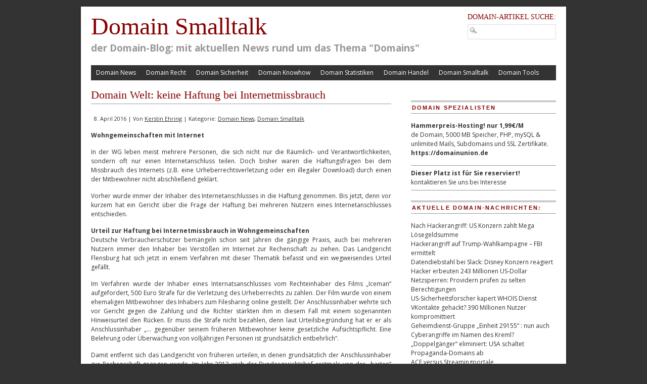

--- FILE ---
content_type: text/html; charset=UTF-8
request_url: https://www.domainsmalltalk.com/domain-smalltalk/domain-welt-keine-haftung-bei-internetmissbrauch.html
body_size: 12972
content:
<!DOCTYPE html PUBLIC "-//W3C//DTD XHTML 1.0 Transitional//EN" "https://www.w3.org/TR/xhtml1/DTD/xhtml1-transitional.dtd">
<html xmlns="https://www.w3.org/1999/xhtml" lang="de">
<head profile="https://gmpg.org/xfn/11">
<meta http-equiv="Content-Type" content="text/html; charset=UTF-8" />
<meta name="viewport" content="width=device-width, maximum-scale=1.0, minimum-scale=1.0, initial-scale=1" />	<title>Domain Welt: keine Haftung bei Internetmissbrauch</title>
<link rel="stylesheet" type="text/css" media="screen" href="https://www.domainsmalltalk.com/wp-content/themes/branfordmagazine-pro/style.css" />
	<link rel="stylesheet" type="text/css" media="screen" href="https://www.domainsmalltalk.com/wp-content/themes/branfordmagazine-pro/styles/style_default.css" />
	<link rel="stylesheet" type="text/css" media="screen" href="https://www.domainsmalltalk.com/wp-content/themes/branfordmagazine-pro/styles/mediaqueries.css" />
<link rel="stylesheet" type="text/css" media="print" href="https://www.domainsmalltalk.com/wp-content/themes/branfordmagazine-pro/styles/print.css" />
<!--[if lt IE 9]>
	<script src="https://css3-mediaqueries-js.googlecode.com/svn/trunk/css3-mediaqueries.js"></script>
    <script src="https://ie7-js.googlecode.com/svn/version/2.1(beta4)/IE9.js"></script>
<![endif]-->
<style type="text/css">
#leftcol, #rightcol, .entry { text-align: justify; }
</style>

<!-- WP HEAD STARTS -->
<meta name='robots' content='max-image-preview:large' />

<!-- All in One SEO Pack 2.12 by Michael Torbert of Semper Fi Web Designob_start_detected [-1,-1] -->
<meta name="description"  content="Wohngemeinschaften mit Internet In der WG leben meist mehrere Personen, die sich nicht nur die Räumlich- und Verantwortlichkeiten, sondern oft nur einen" />

<meta name="keywords"  content="domain news,domain smalltalk" />

<link rel="canonical" href="https://www.domainsmalltalk.com/domain-smalltalk/domain-welt-keine-haftung-bei-internetmissbrauch.html" />
<!-- /all in one seo pack -->
<link rel='dns-prefetch' href='//ajax.googleapis.com' />
<link rel="alternate" type="application/rss+xml" title="Domain Smalltalk &raquo; Feed" href="https://www.domainsmalltalk.com/feed" />
<link rel="alternate" type="application/rss+xml" title="Domain Smalltalk &raquo; Kommentar-Feed" href="https://www.domainsmalltalk.com/comments/feed" />
<link rel="alternate" type="application/rss+xml" title="Domain Smalltalk &raquo; Kommentar-Feed zu Domain Welt: keine Haftung bei Internetmissbrauch" href="https://www.domainsmalltalk.com/domain-smalltalk/domain-welt-keine-haftung-bei-internetmissbrauch.html/feed" />
<link rel="alternate" title="oEmbed (JSON)" type="application/json+oembed" href="https://www.domainsmalltalk.com/wp-json/oembed/1.0/embed?url=https%3A%2F%2Fwww.domainsmalltalk.com%2Fdomain-smalltalk%2Fdomain-welt-keine-haftung-bei-internetmissbrauch.html" />
<link rel="alternate" title="oEmbed (XML)" type="text/xml+oembed" href="https://www.domainsmalltalk.com/wp-json/oembed/1.0/embed?url=https%3A%2F%2Fwww.domainsmalltalk.com%2Fdomain-smalltalk%2Fdomain-welt-keine-haftung-bei-internetmissbrauch.html&#038;format=xml" />
<style id='wp-img-auto-sizes-contain-inline-css' type='text/css'>
img:is([sizes=auto i],[sizes^="auto," i]){contain-intrinsic-size:3000px 1500px}
/*# sourceURL=wp-img-auto-sizes-contain-inline-css */
</style>
<style id='wp-emoji-styles-inline-css' type='text/css'>

	img.wp-smiley, img.emoji {
		display: inline !important;
		border: none !important;
		box-shadow: none !important;
		height: 1em !important;
		width: 1em !important;
		margin: 0 0.07em !important;
		vertical-align: -0.1em !important;
		background: none !important;
		padding: 0 !important;
	}
/*# sourceURL=wp-emoji-styles-inline-css */
</style>
<style id='wp-block-library-inline-css' type='text/css'>
:root{--wp-block-synced-color:#7a00df;--wp-block-synced-color--rgb:122,0,223;--wp-bound-block-color:var(--wp-block-synced-color);--wp-editor-canvas-background:#ddd;--wp-admin-theme-color:#007cba;--wp-admin-theme-color--rgb:0,124,186;--wp-admin-theme-color-darker-10:#006ba1;--wp-admin-theme-color-darker-10--rgb:0,107,160.5;--wp-admin-theme-color-darker-20:#005a87;--wp-admin-theme-color-darker-20--rgb:0,90,135;--wp-admin-border-width-focus:2px}@media (min-resolution:192dpi){:root{--wp-admin-border-width-focus:1.5px}}.wp-element-button{cursor:pointer}:root .has-very-light-gray-background-color{background-color:#eee}:root .has-very-dark-gray-background-color{background-color:#313131}:root .has-very-light-gray-color{color:#eee}:root .has-very-dark-gray-color{color:#313131}:root .has-vivid-green-cyan-to-vivid-cyan-blue-gradient-background{background:linear-gradient(135deg,#00d084,#0693e3)}:root .has-purple-crush-gradient-background{background:linear-gradient(135deg,#34e2e4,#4721fb 50%,#ab1dfe)}:root .has-hazy-dawn-gradient-background{background:linear-gradient(135deg,#faaca8,#dad0ec)}:root .has-subdued-olive-gradient-background{background:linear-gradient(135deg,#fafae1,#67a671)}:root .has-atomic-cream-gradient-background{background:linear-gradient(135deg,#fdd79a,#004a59)}:root .has-nightshade-gradient-background{background:linear-gradient(135deg,#330968,#31cdcf)}:root .has-midnight-gradient-background{background:linear-gradient(135deg,#020381,#2874fc)}:root{--wp--preset--font-size--normal:16px;--wp--preset--font-size--huge:42px}.has-regular-font-size{font-size:1em}.has-larger-font-size{font-size:2.625em}.has-normal-font-size{font-size:var(--wp--preset--font-size--normal)}.has-huge-font-size{font-size:var(--wp--preset--font-size--huge)}.has-text-align-center{text-align:center}.has-text-align-left{text-align:left}.has-text-align-right{text-align:right}.has-fit-text{white-space:nowrap!important}#end-resizable-editor-section{display:none}.aligncenter{clear:both}.items-justified-left{justify-content:flex-start}.items-justified-center{justify-content:center}.items-justified-right{justify-content:flex-end}.items-justified-space-between{justify-content:space-between}.screen-reader-text{border:0;clip-path:inset(50%);height:1px;margin:-1px;overflow:hidden;padding:0;position:absolute;width:1px;word-wrap:normal!important}.screen-reader-text:focus{background-color:#ddd;clip-path:none;color:#444;display:block;font-size:1em;height:auto;left:5px;line-height:normal;padding:15px 23px 14px;text-decoration:none;top:5px;width:auto;z-index:100000}html :where(.has-border-color){border-style:solid}html :where([style*=border-top-color]){border-top-style:solid}html :where([style*=border-right-color]){border-right-style:solid}html :where([style*=border-bottom-color]){border-bottom-style:solid}html :where([style*=border-left-color]){border-left-style:solid}html :where([style*=border-width]){border-style:solid}html :where([style*=border-top-width]){border-top-style:solid}html :where([style*=border-right-width]){border-right-style:solid}html :where([style*=border-bottom-width]){border-bottom-style:solid}html :where([style*=border-left-width]){border-left-style:solid}html :where(img[class*=wp-image-]){height:auto;max-width:100%}:where(figure){margin:0 0 1em}html :where(.is-position-sticky){--wp-admin--admin-bar--position-offset:var(--wp-admin--admin-bar--height,0px)}@media screen and (max-width:600px){html :where(.is-position-sticky){--wp-admin--admin-bar--position-offset:0px}}

/*# sourceURL=wp-block-library-inline-css */
</style><style id='global-styles-inline-css' type='text/css'>
:root{--wp--preset--aspect-ratio--square: 1;--wp--preset--aspect-ratio--4-3: 4/3;--wp--preset--aspect-ratio--3-4: 3/4;--wp--preset--aspect-ratio--3-2: 3/2;--wp--preset--aspect-ratio--2-3: 2/3;--wp--preset--aspect-ratio--16-9: 16/9;--wp--preset--aspect-ratio--9-16: 9/16;--wp--preset--color--black: #000000;--wp--preset--color--cyan-bluish-gray: #abb8c3;--wp--preset--color--white: #ffffff;--wp--preset--color--pale-pink: #f78da7;--wp--preset--color--vivid-red: #cf2e2e;--wp--preset--color--luminous-vivid-orange: #ff6900;--wp--preset--color--luminous-vivid-amber: #fcb900;--wp--preset--color--light-green-cyan: #7bdcb5;--wp--preset--color--vivid-green-cyan: #00d084;--wp--preset--color--pale-cyan-blue: #8ed1fc;--wp--preset--color--vivid-cyan-blue: #0693e3;--wp--preset--color--vivid-purple: #9b51e0;--wp--preset--gradient--vivid-cyan-blue-to-vivid-purple: linear-gradient(135deg,rgb(6,147,227) 0%,rgb(155,81,224) 100%);--wp--preset--gradient--light-green-cyan-to-vivid-green-cyan: linear-gradient(135deg,rgb(122,220,180) 0%,rgb(0,208,130) 100%);--wp--preset--gradient--luminous-vivid-amber-to-luminous-vivid-orange: linear-gradient(135deg,rgb(252,185,0) 0%,rgb(255,105,0) 100%);--wp--preset--gradient--luminous-vivid-orange-to-vivid-red: linear-gradient(135deg,rgb(255,105,0) 0%,rgb(207,46,46) 100%);--wp--preset--gradient--very-light-gray-to-cyan-bluish-gray: linear-gradient(135deg,rgb(238,238,238) 0%,rgb(169,184,195) 100%);--wp--preset--gradient--cool-to-warm-spectrum: linear-gradient(135deg,rgb(74,234,220) 0%,rgb(151,120,209) 20%,rgb(207,42,186) 40%,rgb(238,44,130) 60%,rgb(251,105,98) 80%,rgb(254,248,76) 100%);--wp--preset--gradient--blush-light-purple: linear-gradient(135deg,rgb(255,206,236) 0%,rgb(152,150,240) 100%);--wp--preset--gradient--blush-bordeaux: linear-gradient(135deg,rgb(254,205,165) 0%,rgb(254,45,45) 50%,rgb(107,0,62) 100%);--wp--preset--gradient--luminous-dusk: linear-gradient(135deg,rgb(255,203,112) 0%,rgb(199,81,192) 50%,rgb(65,88,208) 100%);--wp--preset--gradient--pale-ocean: linear-gradient(135deg,rgb(255,245,203) 0%,rgb(182,227,212) 50%,rgb(51,167,181) 100%);--wp--preset--gradient--electric-grass: linear-gradient(135deg,rgb(202,248,128) 0%,rgb(113,206,126) 100%);--wp--preset--gradient--midnight: linear-gradient(135deg,rgb(2,3,129) 0%,rgb(40,116,252) 100%);--wp--preset--font-size--small: 13px;--wp--preset--font-size--medium: 20px;--wp--preset--font-size--large: 36px;--wp--preset--font-size--x-large: 42px;--wp--preset--spacing--20: 0.44rem;--wp--preset--spacing--30: 0.67rem;--wp--preset--spacing--40: 1rem;--wp--preset--spacing--50: 1.5rem;--wp--preset--spacing--60: 2.25rem;--wp--preset--spacing--70: 3.38rem;--wp--preset--spacing--80: 5.06rem;--wp--preset--shadow--natural: 6px 6px 9px rgba(0, 0, 0, 0.2);--wp--preset--shadow--deep: 12px 12px 50px rgba(0, 0, 0, 0.4);--wp--preset--shadow--sharp: 6px 6px 0px rgba(0, 0, 0, 0.2);--wp--preset--shadow--outlined: 6px 6px 0px -3px rgb(255, 255, 255), 6px 6px rgb(0, 0, 0);--wp--preset--shadow--crisp: 6px 6px 0px rgb(0, 0, 0);}:where(.is-layout-flex){gap: 0.5em;}:where(.is-layout-grid){gap: 0.5em;}body .is-layout-flex{display: flex;}.is-layout-flex{flex-wrap: wrap;align-items: center;}.is-layout-flex > :is(*, div){margin: 0;}body .is-layout-grid{display: grid;}.is-layout-grid > :is(*, div){margin: 0;}:where(.wp-block-columns.is-layout-flex){gap: 2em;}:where(.wp-block-columns.is-layout-grid){gap: 2em;}:where(.wp-block-post-template.is-layout-flex){gap: 1.25em;}:where(.wp-block-post-template.is-layout-grid){gap: 1.25em;}.has-black-color{color: var(--wp--preset--color--black) !important;}.has-cyan-bluish-gray-color{color: var(--wp--preset--color--cyan-bluish-gray) !important;}.has-white-color{color: var(--wp--preset--color--white) !important;}.has-pale-pink-color{color: var(--wp--preset--color--pale-pink) !important;}.has-vivid-red-color{color: var(--wp--preset--color--vivid-red) !important;}.has-luminous-vivid-orange-color{color: var(--wp--preset--color--luminous-vivid-orange) !important;}.has-luminous-vivid-amber-color{color: var(--wp--preset--color--luminous-vivid-amber) !important;}.has-light-green-cyan-color{color: var(--wp--preset--color--light-green-cyan) !important;}.has-vivid-green-cyan-color{color: var(--wp--preset--color--vivid-green-cyan) !important;}.has-pale-cyan-blue-color{color: var(--wp--preset--color--pale-cyan-blue) !important;}.has-vivid-cyan-blue-color{color: var(--wp--preset--color--vivid-cyan-blue) !important;}.has-vivid-purple-color{color: var(--wp--preset--color--vivid-purple) !important;}.has-black-background-color{background-color: var(--wp--preset--color--black) !important;}.has-cyan-bluish-gray-background-color{background-color: var(--wp--preset--color--cyan-bluish-gray) !important;}.has-white-background-color{background-color: var(--wp--preset--color--white) !important;}.has-pale-pink-background-color{background-color: var(--wp--preset--color--pale-pink) !important;}.has-vivid-red-background-color{background-color: var(--wp--preset--color--vivid-red) !important;}.has-luminous-vivid-orange-background-color{background-color: var(--wp--preset--color--luminous-vivid-orange) !important;}.has-luminous-vivid-amber-background-color{background-color: var(--wp--preset--color--luminous-vivid-amber) !important;}.has-light-green-cyan-background-color{background-color: var(--wp--preset--color--light-green-cyan) !important;}.has-vivid-green-cyan-background-color{background-color: var(--wp--preset--color--vivid-green-cyan) !important;}.has-pale-cyan-blue-background-color{background-color: var(--wp--preset--color--pale-cyan-blue) !important;}.has-vivid-cyan-blue-background-color{background-color: var(--wp--preset--color--vivid-cyan-blue) !important;}.has-vivid-purple-background-color{background-color: var(--wp--preset--color--vivid-purple) !important;}.has-black-border-color{border-color: var(--wp--preset--color--black) !important;}.has-cyan-bluish-gray-border-color{border-color: var(--wp--preset--color--cyan-bluish-gray) !important;}.has-white-border-color{border-color: var(--wp--preset--color--white) !important;}.has-pale-pink-border-color{border-color: var(--wp--preset--color--pale-pink) !important;}.has-vivid-red-border-color{border-color: var(--wp--preset--color--vivid-red) !important;}.has-luminous-vivid-orange-border-color{border-color: var(--wp--preset--color--luminous-vivid-orange) !important;}.has-luminous-vivid-amber-border-color{border-color: var(--wp--preset--color--luminous-vivid-amber) !important;}.has-light-green-cyan-border-color{border-color: var(--wp--preset--color--light-green-cyan) !important;}.has-vivid-green-cyan-border-color{border-color: var(--wp--preset--color--vivid-green-cyan) !important;}.has-pale-cyan-blue-border-color{border-color: var(--wp--preset--color--pale-cyan-blue) !important;}.has-vivid-cyan-blue-border-color{border-color: var(--wp--preset--color--vivid-cyan-blue) !important;}.has-vivid-purple-border-color{border-color: var(--wp--preset--color--vivid-purple) !important;}.has-vivid-cyan-blue-to-vivid-purple-gradient-background{background: var(--wp--preset--gradient--vivid-cyan-blue-to-vivid-purple) !important;}.has-light-green-cyan-to-vivid-green-cyan-gradient-background{background: var(--wp--preset--gradient--light-green-cyan-to-vivid-green-cyan) !important;}.has-luminous-vivid-amber-to-luminous-vivid-orange-gradient-background{background: var(--wp--preset--gradient--luminous-vivid-amber-to-luminous-vivid-orange) !important;}.has-luminous-vivid-orange-to-vivid-red-gradient-background{background: var(--wp--preset--gradient--luminous-vivid-orange-to-vivid-red) !important;}.has-very-light-gray-to-cyan-bluish-gray-gradient-background{background: var(--wp--preset--gradient--very-light-gray-to-cyan-bluish-gray) !important;}.has-cool-to-warm-spectrum-gradient-background{background: var(--wp--preset--gradient--cool-to-warm-spectrum) !important;}.has-blush-light-purple-gradient-background{background: var(--wp--preset--gradient--blush-light-purple) !important;}.has-blush-bordeaux-gradient-background{background: var(--wp--preset--gradient--blush-bordeaux) !important;}.has-luminous-dusk-gradient-background{background: var(--wp--preset--gradient--luminous-dusk) !important;}.has-pale-ocean-gradient-background{background: var(--wp--preset--gradient--pale-ocean) !important;}.has-electric-grass-gradient-background{background: var(--wp--preset--gradient--electric-grass) !important;}.has-midnight-gradient-background{background: var(--wp--preset--gradient--midnight) !important;}.has-small-font-size{font-size: var(--wp--preset--font-size--small) !important;}.has-medium-font-size{font-size: var(--wp--preset--font-size--medium) !important;}.has-large-font-size{font-size: var(--wp--preset--font-size--large) !important;}.has-x-large-font-size{font-size: var(--wp--preset--font-size--x-large) !important;}
/*# sourceURL=global-styles-inline-css */
</style>

<style id='classic-theme-styles-inline-css' type='text/css'>
/*! This file is auto-generated */
.wp-block-button__link{color:#fff;background-color:#32373c;border-radius:9999px;box-shadow:none;text-decoration:none;padding:calc(.667em + 2px) calc(1.333em + 2px);font-size:1.125em}.wp-block-file__button{background:#32373c;color:#fff;text-decoration:none}
/*# sourceURL=/wp-includes/css/classic-themes.min.css */
</style>
<link rel='stylesheet' id='contact-form-7-css' href='https://www.domainsmalltalk.com/wp-content/plugins/contact-form-7/includes/css/styles.css?ver=5.0.5' type='text/css' media='all' />
<script type="text/javascript" src="https://ajax.googleapis.com/ajax/libs/jquery/1.8.2/jquery.min.js?ver=1.8.2" id="jquery-js"></script>
<script type="text/javascript" src="https://www.domainsmalltalk.com/wp-content/plugins/wp-charts/js/Chart.min.js?ver=6.9" id="charts-js-js"></script>
<link rel="https://api.w.org/" href="https://www.domainsmalltalk.com/wp-json/" /><link rel="alternate" title="JSON" type="application/json" href="https://www.domainsmalltalk.com/wp-json/wp/v2/posts/4216" /><link rel='shortlink' href='https://www.domainsmalltalk.com/?p=4216' />

<!-- Tiny Contact Form -->
<style type="text/css">
.tcf_input {display:none !important; visibility:hidden !important;}

</style>
<link href='https://fonts.googleapis.com/css?family=Open+Sans:400,600,700' rel='stylesheet' type='text/css'>
<script type="text/javascript">


// mobile menu
 jQuery(document).ready(function() {
  jQuery('#primary, #secondary').mobileMenu ({
    switchWidth: 810,
    combine: true,
    nested: true,
    topOptionText: "Navigation",
    prependTo: "#page"
  });
});



//Function to fade in/out the "Go to Top" Link for scrolling
jQuery.fn.topLink = function(settings) {
  settings = jQuery.extend({
    min: 1,
    fadeSpeed: 200
  }, settings);
  return this.each(function() {
    //listen for scroll
    var el = jQuery(this);
    el.hide(); //in case the user forgot
    jQuery(window).scroll(function() {
      if(jQuery(window).scrollTop() >= settings.min)
      {
        el.fadeIn(settings.fadeSpeed);
      }
      else
      {
        el.fadeOut(settings.fadeSpeed);
      }
    });
  });
};

//usage w/ smoothscroll
jQuery(document).ready(function() {
  //set the link
  jQuery('#top-link').topLink({
    min: 400,
    fadeSpeed: 500
  });
  //smoothscroll
  jQuery('#top-link').click(function(e) {
    e.preventDefault();
    jQuery('body,html').animate({scrollTop:0},800);
  });
});

</script>
<!--[if lte IE 8]><script src="https://www.domainsmalltalk.com/wp-content/plugins/wp-charts/js/excanvas.compiled.js"></script><![endif]-->	<style>
    			/*wp_charts_js responsive canvas CSS override*/
    			.wp_charts_canvas {
    				width:100%!important;
    				max-width:100%;
    			}

    			@media screen and (max-width:480px) {
    				div.wp-chart-wrap {
    					width:100%!important;
    					float: none!important;
						margin-left: auto!important;
						margin-right: auto!important;
						text-align: center;
    				}
    			}
    		</style><style type="text/css" media="all">
/* <![CDATA[ */
@import url("https://www.domainsmalltalk.com/wp-content/plugins/wp-table-reloaded/css/plugin.css?ver=1.9.4");
@import url("https://www.domainsmalltalk.com/wp-content/plugins/wp-table-reloaded/css/datatables.css?ver=1.9.4");
td.column-5 {text-align:right; padding-right:10px}
/* ]]> */
</style><!-- WP HEAD ENDS -->
<link rel="alternate" type="application/rss+xml" title="Domain Smalltalk RSS Feed" href="https://www.domainsmalltalk.com/feed" />
<link rel="pingback" href="https://www.domainsmalltalk.com/xmlrpc.php" />
<!-- Custom header scripts from the themes options go here -->
<meta http-equiv="language" content="DE"><!-- end custom header scripts -->
</head>
<body class="wp-singular post-template-default single single-post postid-4216 single-format-standard wp-theme-branfordmagazine-pro">
<div id="page" class="clearfloat">

<div id="header" class="clearfloat">
<!-- LOGO BLOCK STARTS HERE -->
  <div id="logo">
        
    <div class="blogtitle" ><a href="https://www.domainsmalltalk.com/">
      Domain Smalltalk      </a></div><!-- end .blogtitle -->
      
    <div class="description">
      der Domain-Blog: mit aktuellen News rund  um das Thema &quot;Domains&quot;    </div><!-- end .description -->
      </div><!-- end #logo -->
<!-- LOGO BLOCK ENDS HERE -->

<!-- HEADER WIDGET AREA STARTS HERE -->
 <div id="headerwidgets">
  		<div class="header_widget"><h4>DOMAIN-ARTIKEL SUCHE: </h4><form method="get" id="searchform" action="https://www.domainsmalltalk.com/">
<div><input type="text" value="" name="s" id="s" class="searchfield" />
<input type="submit" id="searchsubmit" value="Suche" class="button" />
</div>
</form></div>     </div>

<!-- HEADER WIDGET AREA ENDS HERE --> 

</div><!-- end #header -->

<!-- MAIN NAVIGATION BLOCK STARTS HERE -->
<div id="navwrap">
	<div class="prinz-menu-primary clearfloat"><ul id="primary" class="sf-menu"><li id="menu-item-1595" class="menu-item menu-item-type-taxonomy menu-item-object-category current-post-ancestor current-menu-parent current-post-parent menu-item-1595"><a href="https://www.domainsmalltalk.com/domain-news">Domain News</a></li>
<li id="menu-item-1598" class="menu-item menu-item-type-taxonomy menu-item-object-category menu-item-1598"><a href="https://www.domainsmalltalk.com/domain-recht">Domain Recht</a></li>
<li id="menu-item-1602" class="menu-item menu-item-type-taxonomy menu-item-object-category menu-item-1602"><a href="https://www.domainsmalltalk.com/domain-sicherheit">Domain Sicherheit</a></li>
<li id="menu-item-1599" class="menu-item menu-item-type-taxonomy menu-item-object-category menu-item-1599"><a href="https://www.domainsmalltalk.com/domain-knowhow">Domain Knowhow</a></li>
<li id="menu-item-1627" class="menu-item menu-item-type-taxonomy menu-item-object-category menu-item-1627"><a href="https://www.domainsmalltalk.com/domain-statistiken">Domain Statistiken</a></li>
<li id="menu-item-1596" class="menu-item menu-item-type-taxonomy menu-item-object-category menu-item-1596"><a href="https://www.domainsmalltalk.com/domain-handel">Domain Handel</a></li>
<li id="menu-item-1628" class="menu-item menu-item-type-taxonomy menu-item-object-category current-post-ancestor current-menu-parent current-post-parent menu-item-1628"><a href="https://www.domainsmalltalk.com/domain-smalltalk">Domain Smalltalk</a></li>
<li id="menu-item-1835" class="menu-item menu-item-type-taxonomy menu-item-object-category menu-item-1835"><a href="https://www.domainsmalltalk.com/domain-tools">Domain Tools</a></li>
</ul></div>
</div><!-- end #navwrap -->
<!-- MAIN NAVIGATION BLOCK ENDS HERE -->

<div id="content">
  <div id='fb-root'></div>
					<script type='text/javascript'>
						window.fbAsyncInit = function()
						{
							FB.init({appId: null, status: true, cookie: true, xfbml: true});
						};
						(function()
						{
							var e = document.createElement('script'); e.async = true;
							e.src = document.location.protocol + '//connect.facebook.net/de_DE/all.js';
							document.getElementById('fb-root').appendChild(e);
						}());
					</script>	
					  <div id="post-4216" class="post-4216 post type-post status-publish format-standard hentry category-domain-news category-domain-smalltalk">
    <h2>Domain Welt: keine Haftung bei Internetmissbrauch</h2>
    <small>
    8. April 2016    |
    Von    <a href="https://www.domainsmalltalk.com/author/kerstin-ehring" title="Beiträge von Kerstin Ehring" rel="author">Kerstin Ehring</a>    |
    Kategorie:    <a href="https://www.domainsmalltalk.com/domain-news" rel="category tag">Domain News</a>, <a href="https://www.domainsmalltalk.com/domain-smalltalk" rel="category tag">Domain Smalltalk</a>        </small>
    <div class="entry">
                  <p><strong>Wohngemeinschaften mit Internet</strong></p>
<p>In der WG leben meist mehrere Personen, die sich nicht nur die Räumlich- und Verantwortlichkeiten, sondern oft nur einen Internetanschluss teilen. Doch bisher waren die Haftungsfragen bei dem Missbrauch des Internets (z.B. eine Urheberrechtsverletzung oder ein illegaler Download) durch einen der Mitbewohner nicht abschließend geklärt.</p>
<p>Vorher wurde immer der Inhaber des Internetanschlusses in die Haftung genommen. Bis jetzt, denn vor kurzem hat ein Gericht über die Frage der Haftung bei mehreren Nutzern eines Internetanschlusses entschieden.</p>
<p><strong>Urteil zur Haftung bei Internetmissbrauch in Wohngemeinschaften</strong><br />
Deutsche Verbraucherschützer bemängeln schon seit Jahren die gängige Praxis, auch bei mehreren Nutzern immer den Inhaber bei Verstößen im Internet zur Rechenschaft zu ziehen. Das Landgericht Flensburg hat sich jetzt in einem Verfahren mit dieser Thematik befasst und ein wegweisendes Urteil gefällt.</p>
<p>Im Verfahren wurde der Inhaber eines Internatsanschlusses vom Rechteinhaber des Films „Iceman“ aufgefordert, 500 Euro Strafe für die Verletzung des Urheberrechts zu zahlen. Der Film wurde von einem ehemaligen Mitbewohner des Inhabers zum Filesharing online gestellt. Der Anschlussinhaber wehrte sich vor Gericht gegen die Zahlung und die Richter stärkten ihm in diesem Fall mit einem sogenannten Hinweisurteil den Rücken. Er muss die Strafe nicht bezahlen, denn laut Urteilsbegründung hat er er als Anschlussinhaber &#8222;… gegenüber seinem früheren Mitbewohner keine gesetzliche Aufsichtspflicht. Eine Belehrung oder Überwachung von volljährigen Personen ist grundsätzlich entbehrlich&#8220;.</p>
<p>Damit entfernt sich das Landgericht von früheren urteilen, in denen grundsätzlich der Anschlussinhaber zur Rechenschaft gezogen wurde. Im Jahr 2012 wich der Bundesgerichtshof erstmals von der „harten“ Linie ab und änderte die Rechtsprechung im Falle einer Urheberrechtsverletzung von minderjährigen Kindern zugunsten der Erziehungsberechtigten.</p>
<p>Das Flensburger Gericht folgte dieser Leitlinie und weitete sie auf  volljährige Personen aus. Allerdings muss der Anschlussinhaber eine Person benennen, die die Urheberrechtsverletzung begangen haben kann. Der Kläger muss dann in Eigeninitiative ermitteln, wer die Urheberrechtsverletzung wirklich begangen hat. Die Person muss dann die Tat einräumen, damit eine Regressforderung in kraft treten kann. Das wird in der Realität kaum geschehen, deshalb werden viele Klagen im Nichts enden.</p>
<p>&nbsp;</p>
<p>Die Verbraucherzentralen begrüßen das neue Hinweisurteil des Landgerichts Flensburg und bereiten Musterbriefe in dieser Sache vor. Dennoch ist klar, dass nur der BGH langfristig die aktuelle Rechtsprechung ändern kann.</p>
<p>&nbsp;</p>
<div class='wpfblike' style='height: 25px;'><fb:like href='https://www.domainsmalltalk.com/domain-smalltalk/domain-welt-keine-haftung-bei-internetmissbrauch.html' layout='standard' show_faces='false' width='400' action='like' colorscheme='light' send='false' /></div>                      </div>
      </div>
  <div style="clear:both;"></div>
  
<!-- You can start editing here. -->


			<!-- If comments are open, but there are no comments. -->

	 


<div id="respond">

<h3>Schreibe einen Kommentar</h3>

<div id="cancel-comment-reply"> 
	<small><a rel="nofollow" id="cancel-comment-reply-link" href="/domain-smalltalk/domain-welt-keine-haftung-bei-internetmissbrauch.html#respond" style="display:none;">Hier klicken, um die Antwort abzubrechen.</a></small>
</div> 


<form action="https://www.domainsmalltalk.com/wp-comments-post.php" method="post" id="commentform">


<p><input type="text" name="author" id="author" value="" size="22" tabindex="1" aria-required='true' />
<label for="author"><small>Name (erforderlich)</small></label></p>

<p><input type="text" name="email" id="email" value="" size="22" tabindex="2" aria-required='true' />
<label for="email"><small>Mail (wird nicht ver&ouml;ffentlicht) (erforderlich)</small></label></p>

<p><input type="text" name="url" id="url" value="" size="22" tabindex="3" />
<label for="url"><small>Website</small></label></p>


<!--<p><small><strong>XHTML:</strong> Sie können diese Tags verwenden: <code>&lt;a href=&quot;&quot; title=&quot;&quot;&gt; &lt;abbr title=&quot;&quot;&gt; &lt;acronym title=&quot;&quot;&gt; &lt;b&gt; &lt;blockquote cite=&quot;&quot;&gt; &lt;cite&gt; &lt;code&gt; &lt;del datetime=&quot;&quot;&gt; &lt;em&gt; &lt;i&gt; &lt;q cite=&quot;&quot;&gt; &lt;s&gt; &lt;strike&gt; &lt;strong&gt; </code></small></p>-->

<p><textarea name="comment" id="comment" cols="100%" rows="10" tabindex="4"></textarea></p>

<p><input name="submit" type="submit" id="submit" tabindex="5" value="Kommentar senden" />
<input type='hidden' name='comment_post_ID' value='4216' id='comment_post_ID' />
<input type='hidden' name='comment_parent' id='comment_parent' value='0' />
 
</p>
<p style="display: none;"><input type="hidden" id="akismet_comment_nonce" name="akismet_comment_nonce" value="531bba7f63" /></p><p style="display: none;"><input type="hidden" id="ak_js" name="ak_js" value="173"/></p>
</form>

</div>

  </div>
<!-- SIDEBAR -->
<div id="sidebar">
  <div id="sidelist">
  	 
  
   
		<div class="sidebar_widget"><h3>Domain Spezialisten</h3>			<div class="textwidget"><ul>
<li><b>Hammerpreis-Hosting! nur 1,99€/M</b><br>de Domain, 5000 MB Speicher, PHP, mySQL & unlimited Mails, Subdomains und SSL Zertifikate. <b><a href="https://domainunion.de/tarifdetails_Mail_Domain.html"target="_blank">https://domainunion.de</a></b><p> </p></li><hr noshade>

<li><b>Dieser Platz ist für Sie reserviert!</b><br>kontaktieren Sie uns bei Interesse </li><hr noshade>
</ul></div>
		</div>
		<div class="sidebar_widget">
		<h3>Aktuelle Domain-Nachrichten:</h3>
		<ul>
											<li>
					<a href="https://www.domainsmalltalk.com/domain-news/nach-hackerangriff-us-konzern-zahlt-mega-loesegeldsumme.html">Nach Hackerangriff: US Konzern zahlt Mega Lösegeldsumme</a>
									</li>
											<li>
					<a href="https://www.domainsmalltalk.com/domain-news/hackerangriff-auf-trump-wahlkampagne-fbi-ermittelt.html">Hackerangriff auf Trump-Wahlkampagne – FBI ermittelt</a>
									</li>
											<li>
					<a href="https://www.domainsmalltalk.com/domain-news/datendiebstahl-bei-slack-disney-konzern-reagiert.html">Datendiebstahl bei Slack: Disney Konzern reagiert</a>
									</li>
											<li>
					<a href="https://www.domainsmalltalk.com/domain-news/hacker-erbeuten-243-millionen-us-dollar.html">Hacker erbeuten 243 Millionen US-Dollar</a>
									</li>
											<li>
					<a href="https://www.domainsmalltalk.com/domain-news/netzsperren-providern-pruefen-zu-selten-berechtigungen.html">Netzsperren: Providern prüfen zu selten Berechtigungen</a>
									</li>
											<li>
					<a href="https://www.domainsmalltalk.com/domain-knowhow/us-sicherheitsforscher-kapert-whois-dienst.html">US-Sicherheitsforscher kapert WHOIS Dienst</a>
									</li>
											<li>
					<a href="https://www.domainsmalltalk.com/domain-sicherheit/vkontakte-gehackt-390-millionen-nutzer-kompromittiert.html">VKontakte gehackt? 390 Millionen Nutzer kompromittiert</a>
									</li>
											<li>
					<a href="https://www.domainsmalltalk.com/domain-news/geheimdienst-gruppe-einheit-29155-nun-auch-cyberangriffe-im-namen-des-kreml.html">Geheimdienst-Gruppe „Einheit 29155“ : nun auch Cyberangriffe im Namen des Kreml?</a>
									</li>
											<li>
					<a href="https://www.domainsmalltalk.com/domain-news/doppelgaenger-eliminiert-usa-schaltet-propaganda-domains-ab.html">„Doppelgänger“ eliminiert: USA schaltet Propaganda-Domains ab</a>
									</li>
											<li>
					<a href="https://www.domainsmalltalk.com/domain-news/ace-versus-streamingportale.html">ACE versus Streamingportale</a>
									</li>
											<li>
					<a href="https://www.domainsmalltalk.com/domain-news/mehr-kinderschutz-in-netz-gefordert.html">Mehr Kinderschutz in Netz gefordert</a>
									</li>
											<li>
					<a href="https://www.domainsmalltalk.com/domain-news/microsoft-exchange-online-chaos-nach-falschmeldungen.html">Microsoft Exchange Online: Chaos nach Falschmeldungen</a>
									</li>
											<li>
					<a href="https://www.domainsmalltalk.com/domain-news/belohnung-1-million-dollar-wer-knackt-die-lace-paper-wallet.html">Belohnung 1 Million Dollar: Wer knackt die Lace Paper Wallet?</a>
									</li>
											<li>
					<a href="https://www.domainsmalltalk.com/domain-news/werbebriefe-verweis-auf-agb-im-internet-ist-unzulaessig.html">Werbebriefe: Verweis auf AGB im Internet ist unzulässig</a>
									</li>
											<li>
					<a href="https://www.domainsmalltalk.com/domain-news/schwachstelle-in-amd-prozessor-chips-entdeckt-millionen-pc-dauerhaft-infiziert.html">Schwachstelle in AMD Prozessor-Chips entdeckt: Millionen PC dauerhaft infiziert</a>
									</li>
											<li>
					<a href="https://www.domainsmalltalk.com/domain-news/kim-dotcom-lichtgestalt-oder-krimineller.html">Kim Dotcom: Lichtgestalt oder Krimineller?</a>
									</li>
											<li>
					<a href="https://www.domainsmalltalk.com/domain-news/bayern-cybercrime-ermittler-stoppen-hackerbande.html">Bayern: Cybercrime-Ermittler stoppen Hackerbande</a>
									</li>
											<li>
					<a href="https://www.domainsmalltalk.com/domain-knowhow/icann-news-tld-internal-fuer-unternehmensinterne-adressen.html">ICANN News: TLD .internal für unternehmensinterne Adressen</a>
									</li>
											<li>
					<a href="https://www.domainsmalltalk.com/domain-news/phishing-warnung-per-mail-ausblendbar-outlook-sicherheitsluecke.html">Phishing Warnung per Mail ausblendbar: Outlook Sicherheitslücke?</a>
									</li>
											<li>
					<a href="https://www.domainsmalltalk.com/domain-news/hackergruppe-aus-china-kapert-provider.html">Hackergruppe aus China kapert Provider</a>
									</li>
					</ul>

		</div><div class="sidebar_widget"><h3>Premium Domains</h3>			<div class="textwidget"><b>Diese Domains können Sie pachten:</b>
<a href="https://www.domainsmalltalk.com/domains-verpachten/?Domain=herrenmoden.de" target "blank">herrenmoden.de</a><br>
<a href="https://www.domainsmalltalk.com/domains-verpachten/?Domain=damenmoden.de" target "blank">damenmoden.de</a><br>
<a href="https://www.domainsmalltalk.com/domains-verpachten/?Domain=textilreinigung.de" target "blank">textilreinigung.de</a><br>
<a href="https://www.domainsmalltalk.com/domains-verpachten/?Domain=bueroreinigung.de" target "blank">bueroreinigung.de</a><br>
<a href="https://www.domainsmalltalk.com/domains-verpachten/?Domain=domain.ag" target "blank">domain.ag</a><br>



</div>
		</div><div class="sidebar_widget"><h3>Domain Archiv</h3>		<label class="screen-reader-text" for="archives-dropdown-2">Domain Archiv</label>
		<select id="archives-dropdown-2" name="archive-dropdown">
			
			<option value="">Monat auswählen</option>
				<option value='https://www.domainsmalltalk.com/2024/09'> September 2024 </option>
	<option value='https://www.domainsmalltalk.com/2024/08'> August 2024 </option>
	<option value='https://www.domainsmalltalk.com/2024/07'> Juli 2024 </option>
	<option value='https://www.domainsmalltalk.com/2024/06'> Juni 2024 </option>
	<option value='https://www.domainsmalltalk.com/2024/05'> Mai 2024 </option>
	<option value='https://www.domainsmalltalk.com/2024/04'> April 2024 </option>
	<option value='https://www.domainsmalltalk.com/2024/03'> März 2024 </option>
	<option value='https://www.domainsmalltalk.com/2024/02'> Februar 2024 </option>
	<option value='https://www.domainsmalltalk.com/2024/01'> Januar 2024 </option>
	<option value='https://www.domainsmalltalk.com/2023/12'> Dezember 2023 </option>
	<option value='https://www.domainsmalltalk.com/2023/11'> November 2023 </option>
	<option value='https://www.domainsmalltalk.com/2023/10'> Oktober 2023 </option>
	<option value='https://www.domainsmalltalk.com/2023/09'> September 2023 </option>
	<option value='https://www.domainsmalltalk.com/2023/08'> August 2023 </option>
	<option value='https://www.domainsmalltalk.com/2023/07'> Juli 2023 </option>
	<option value='https://www.domainsmalltalk.com/2023/06'> Juni 2023 </option>
	<option value='https://www.domainsmalltalk.com/2023/05'> Mai 2023 </option>
	<option value='https://www.domainsmalltalk.com/2023/04'> April 2023 </option>
	<option value='https://www.domainsmalltalk.com/2023/03'> März 2023 </option>
	<option value='https://www.domainsmalltalk.com/2023/02'> Februar 2023 </option>
	<option value='https://www.domainsmalltalk.com/2023/01'> Januar 2023 </option>
	<option value='https://www.domainsmalltalk.com/2022/12'> Dezember 2022 </option>
	<option value='https://www.domainsmalltalk.com/2022/11'> November 2022 </option>
	<option value='https://www.domainsmalltalk.com/2022/10'> Oktober 2022 </option>
	<option value='https://www.domainsmalltalk.com/2022/09'> September 2022 </option>
	<option value='https://www.domainsmalltalk.com/2022/08'> August 2022 </option>
	<option value='https://www.domainsmalltalk.com/2022/07'> Juli 2022 </option>
	<option value='https://www.domainsmalltalk.com/2022/06'> Juni 2022 </option>
	<option value='https://www.domainsmalltalk.com/2022/01'> Januar 2022 </option>
	<option value='https://www.domainsmalltalk.com/2021/12'> Dezember 2021 </option>
	<option value='https://www.domainsmalltalk.com/2021/11'> November 2021 </option>
	<option value='https://www.domainsmalltalk.com/2021/06'> Juni 2021 </option>
	<option value='https://www.domainsmalltalk.com/2021/03'> März 2021 </option>
	<option value='https://www.domainsmalltalk.com/2021/02'> Februar 2021 </option>
	<option value='https://www.domainsmalltalk.com/2021/01'> Januar 2021 </option>
	<option value='https://www.domainsmalltalk.com/2020/04'> April 2020 </option>
	<option value='https://www.domainsmalltalk.com/2020/03'> März 2020 </option>
	<option value='https://www.domainsmalltalk.com/2020/02'> Februar 2020 </option>
	<option value='https://www.domainsmalltalk.com/2020/01'> Januar 2020 </option>
	<option value='https://www.domainsmalltalk.com/2019/12'> Dezember 2019 </option>
	<option value='https://www.domainsmalltalk.com/2019/11'> November 2019 </option>
	<option value='https://www.domainsmalltalk.com/2019/10'> Oktober 2019 </option>
	<option value='https://www.domainsmalltalk.com/2019/09'> September 2019 </option>
	<option value='https://www.domainsmalltalk.com/2019/08'> August 2019 </option>
	<option value='https://www.domainsmalltalk.com/2019/07'> Juli 2019 </option>
	<option value='https://www.domainsmalltalk.com/2019/06'> Juni 2019 </option>
	<option value='https://www.domainsmalltalk.com/2019/05'> Mai 2019 </option>
	<option value='https://www.domainsmalltalk.com/2019/04'> April 2019 </option>
	<option value='https://www.domainsmalltalk.com/2019/03'> März 2019 </option>
	<option value='https://www.domainsmalltalk.com/2019/02'> Februar 2019 </option>
	<option value='https://www.domainsmalltalk.com/2019/01'> Januar 2019 </option>
	<option value='https://www.domainsmalltalk.com/2018/12'> Dezember 2018 </option>
	<option value='https://www.domainsmalltalk.com/2018/11'> November 2018 </option>
	<option value='https://www.domainsmalltalk.com/2018/10'> Oktober 2018 </option>
	<option value='https://www.domainsmalltalk.com/2018/09'> September 2018 </option>
	<option value='https://www.domainsmalltalk.com/2018/08'> August 2018 </option>
	<option value='https://www.domainsmalltalk.com/2018/07'> Juli 2018 </option>
	<option value='https://www.domainsmalltalk.com/2018/06'> Juni 2018 </option>
	<option value='https://www.domainsmalltalk.com/2018/02'> Februar 2018 </option>
	<option value='https://www.domainsmalltalk.com/2018/01'> Januar 2018 </option>
	<option value='https://www.domainsmalltalk.com/2017/12'> Dezember 2017 </option>
	<option value='https://www.domainsmalltalk.com/2017/11'> November 2017 </option>
	<option value='https://www.domainsmalltalk.com/2017/10'> Oktober 2017 </option>
	<option value='https://www.domainsmalltalk.com/2017/09'> September 2017 </option>
	<option value='https://www.domainsmalltalk.com/2017/08'> August 2017 </option>
	<option value='https://www.domainsmalltalk.com/2017/07'> Juli 2017 </option>
	<option value='https://www.domainsmalltalk.com/2017/06'> Juni 2017 </option>
	<option value='https://www.domainsmalltalk.com/2017/05'> Mai 2017 </option>
	<option value='https://www.domainsmalltalk.com/2017/04'> April 2017 </option>
	<option value='https://www.domainsmalltalk.com/2017/03'> März 2017 </option>
	<option value='https://www.domainsmalltalk.com/2017/02'> Februar 2017 </option>
	<option value='https://www.domainsmalltalk.com/2017/01'> Januar 2017 </option>
	<option value='https://www.domainsmalltalk.com/2016/12'> Dezember 2016 </option>
	<option value='https://www.domainsmalltalk.com/2016/11'> November 2016 </option>
	<option value='https://www.domainsmalltalk.com/2016/10'> Oktober 2016 </option>
	<option value='https://www.domainsmalltalk.com/2016/09'> September 2016 </option>
	<option value='https://www.domainsmalltalk.com/2016/08'> August 2016 </option>
	<option value='https://www.domainsmalltalk.com/2016/07'> Juli 2016 </option>
	<option value='https://www.domainsmalltalk.com/2016/06'> Juni 2016 </option>
	<option value='https://www.domainsmalltalk.com/2016/05'> Mai 2016 </option>
	<option value='https://www.domainsmalltalk.com/2016/04'> April 2016 </option>
	<option value='https://www.domainsmalltalk.com/2016/03'> März 2016 </option>
	<option value='https://www.domainsmalltalk.com/2016/02'> Februar 2016 </option>
	<option value='https://www.domainsmalltalk.com/2016/01'> Januar 2016 </option>
	<option value='https://www.domainsmalltalk.com/2015/12'> Dezember 2015 </option>
	<option value='https://www.domainsmalltalk.com/2015/11'> November 2015 </option>
	<option value='https://www.domainsmalltalk.com/2015/10'> Oktober 2015 </option>
	<option value='https://www.domainsmalltalk.com/2015/09'> September 2015 </option>
	<option value='https://www.domainsmalltalk.com/2015/08'> August 2015 </option>
	<option value='https://www.domainsmalltalk.com/2015/07'> Juli 2015 </option>
	<option value='https://www.domainsmalltalk.com/2015/06'> Juni 2015 </option>
	<option value='https://www.domainsmalltalk.com/2015/05'> Mai 2015 </option>
	<option value='https://www.domainsmalltalk.com/2015/04'> April 2015 </option>
	<option value='https://www.domainsmalltalk.com/2015/03'> März 2015 </option>
	<option value='https://www.domainsmalltalk.com/2015/02'> Februar 2015 </option>
	<option value='https://www.domainsmalltalk.com/2015/01'> Januar 2015 </option>
	<option value='https://www.domainsmalltalk.com/2014/12'> Dezember 2014 </option>
	<option value='https://www.domainsmalltalk.com/2014/11'> November 2014 </option>
	<option value='https://www.domainsmalltalk.com/2014/10'> Oktober 2014 </option>
	<option value='https://www.domainsmalltalk.com/2014/09'> September 2014 </option>
	<option value='https://www.domainsmalltalk.com/2014/08'> August 2014 </option>
	<option value='https://www.domainsmalltalk.com/2014/07'> Juli 2014 </option>
	<option value='https://www.domainsmalltalk.com/2014/06'> Juni 2014 </option>
	<option value='https://www.domainsmalltalk.com/2014/05'> Mai 2014 </option>
	<option value='https://www.domainsmalltalk.com/2014/04'> April 2014 </option>
	<option value='https://www.domainsmalltalk.com/2014/03'> März 2014 </option>
	<option value='https://www.domainsmalltalk.com/2014/02'> Februar 2014 </option>
	<option value='https://www.domainsmalltalk.com/2014/01'> Januar 2014 </option>
	<option value='https://www.domainsmalltalk.com/2013/12'> Dezember 2013 </option>
	<option value='https://www.domainsmalltalk.com/2013/11'> November 2013 </option>
	<option value='https://www.domainsmalltalk.com/2013/10'> Oktober 2013 </option>
	<option value='https://www.domainsmalltalk.com/2013/09'> September 2013 </option>
	<option value='https://www.domainsmalltalk.com/2013/08'> August 2013 </option>
	<option value='https://www.domainsmalltalk.com/2013/07'> Juli 2013 </option>
	<option value='https://www.domainsmalltalk.com/2013/04'> April 2013 </option>
	<option value='https://www.domainsmalltalk.com/2013/03'> März 2013 </option>
	<option value='https://www.domainsmalltalk.com/2013/02'> Februar 2013 </option>
	<option value='https://www.domainsmalltalk.com/2013/01'> Januar 2013 </option>
	<option value='https://www.domainsmalltalk.com/2012/11'> November 2012 </option>
	<option value='https://www.domainsmalltalk.com/2012/10'> Oktober 2012 </option>
	<option value='https://www.domainsmalltalk.com/2012/09'> September 2012 </option>
	<option value='https://www.domainsmalltalk.com/2012/08'> August 2012 </option>
	<option value='https://www.domainsmalltalk.com/2012/07'> Juli 2012 </option>
	<option value='https://www.domainsmalltalk.com/2012/06'> Juni 2012 </option>
	<option value='https://www.domainsmalltalk.com/2012/05'> Mai 2012 </option>
	<option value='https://www.domainsmalltalk.com/2012/04'> April 2012 </option>
	<option value='https://www.domainsmalltalk.com/2012/03'> März 2012 </option>
	<option value='https://www.domainsmalltalk.com/2011/12'> Dezember 2011 </option>
	<option value='https://www.domainsmalltalk.com/2011/09'> September 2011 </option>
	<option value='https://www.domainsmalltalk.com/2011/05'> Mai 2011 </option>
	<option value='https://www.domainsmalltalk.com/2011/04'> April 2011 </option>
	<option value='https://www.domainsmalltalk.com/2011/03'> März 2011 </option>
	<option value='https://www.domainsmalltalk.com/2011/02'> Februar 2011 </option>
	<option value='https://www.domainsmalltalk.com/2011/01'> Januar 2011 </option>
	<option value='https://www.domainsmalltalk.com/2010/12'> Dezember 2010 </option>
	<option value='https://www.domainsmalltalk.com/2010/10'> Oktober 2010 </option>
	<option value='https://www.domainsmalltalk.com/2010/08'> August 2010 </option>
	<option value='https://www.domainsmalltalk.com/2010/07'> Juli 2010 </option>
	<option value='https://www.domainsmalltalk.com/2010/06'> Juni 2010 </option>
	<option value='https://www.domainsmalltalk.com/2010/05'> Mai 2010 </option>
	<option value='https://www.domainsmalltalk.com/2010/04'> April 2010 </option>
	<option value='https://www.domainsmalltalk.com/2010/03'> März 2010 </option>
	<option value='https://www.domainsmalltalk.com/2010/01'> Januar 2010 </option>
	<option value='https://www.domainsmalltalk.com/2009/12'> Dezember 2009 </option>
	<option value='https://www.domainsmalltalk.com/2009/11'> November 2009 </option>
	<option value='https://www.domainsmalltalk.com/2009/10'> Oktober 2009 </option>
	<option value='https://www.domainsmalltalk.com/2009/09'> September 2009 </option>
	<option value='https://www.domainsmalltalk.com/2009/08'> August 2009 </option>
	<option value='https://www.domainsmalltalk.com/2009/07'> Juli 2009 </option>
	<option value='https://www.domainsmalltalk.com/2009/06'> Juni 2009 </option>
	<option value='https://www.domainsmalltalk.com/2009/05'> Mai 2009 </option>
	<option value='https://www.domainsmalltalk.com/2009/04'> April 2009 </option>
	<option value='https://www.domainsmalltalk.com/2009/03'> März 2009 </option>
	<option value='https://www.domainsmalltalk.com/2009/02'> Februar 2009 </option>
	<option value='https://www.domainsmalltalk.com/2009/01'> Januar 2009 </option>
	<option value='https://www.domainsmalltalk.com/2008/12'> Dezember 2008 </option>
	<option value='https://www.domainsmalltalk.com/2008/11'> November 2008 </option>
	<option value='https://www.domainsmalltalk.com/2008/10'> Oktober 2008 </option>
	<option value='https://www.domainsmalltalk.com/2008/09'> September 2008 </option>
	<option value='https://www.domainsmalltalk.com/2008/08'> August 2008 </option>
	<option value='https://www.domainsmalltalk.com/2008/07'> Juli 2008 </option>
	<option value='https://www.domainsmalltalk.com/2008/06'> Juni 2008 </option>
	<option value='https://www.domainsmalltalk.com/2008/03'> März 2008 </option>
	<option value='https://www.domainsmalltalk.com/2008/02'> Februar 2008 </option>
	<option value='https://www.domainsmalltalk.com/2008/01'> Januar 2008 </option>
	<option value='https://www.domainsmalltalk.com/2007/12'> Dezember 2007 </option>
	<option value='https://www.domainsmalltalk.com/2007/11'> November 2007 </option>
	<option value='https://www.domainsmalltalk.com/2007/10'> Oktober 2007 </option>
	<option value='https://www.domainsmalltalk.com/2007/09'> September 2007 </option>
	<option value='https://www.domainsmalltalk.com/2007/07'> Juli 2007 </option>

		</select>

			<script type="text/javascript">
/* <![CDATA[ */

( ( dropdownId ) => {
	const dropdown = document.getElementById( dropdownId );
	function onSelectChange() {
		setTimeout( () => {
			if ( 'escape' === dropdown.dataset.lastkey ) {
				return;
			}
			if ( dropdown.value ) {
				document.location.href = dropdown.value;
			}
		}, 250 );
	}
	function onKeyUp( event ) {
		if ( 'Escape' === event.key ) {
			dropdown.dataset.lastkey = 'escape';
		} else {
			delete dropdown.dataset.lastkey;
		}
	}
	function onClick() {
		delete dropdown.dataset.lastkey;
	}
	dropdown.addEventListener( 'keyup', onKeyUp );
	dropdown.addEventListener( 'click', onClick );
	dropdown.addEventListener( 'change', onSelectChange );
})( "archives-dropdown-2" );

//# sourceURL=WP_Widget_Archives%3A%3Awidget
/* ]]> */
</script>
</div>        
          
        <div>
      <h3>Auf dem Laufenden bleiben</h3>
      <ul class="feed">
        <li><a href="https://www.domainsmalltalk.com/feed">Beiträge RSS</a></li>
        <li><a href="https://www.domainsmalltalk.com/comments/feed">Kommentare RSS</a></li>
      </ul>
    </div>
  	
  </div>
  <!--END SIDELIST-->
</div>
<!--END SIDEBAR-->
</div><!-- end #page -->
<!-- REGULAR FOOTER START -->
<div id="footer">
  <div> &#169; 2026    Domain Smalltalk    | <a href="https://www.domainsmalltalk.com/impressum.html">Impressum</a> | <a href="https://www.domainsmalltalk.com/ueber-domain-smalltalk.html">ueber uns</a> | Powered by <a href="https://wordpress.org/" target="_blank">WordPress</a> 
        <div></div>
        
    </div>
<a href="#top" id="top-link">Zum Anfang</a>
</div>
<!-- REGULAR FOOTER END -->
<!-- WP FOOTER FUNC. START -->
  <script type="speculationrules">
{"prefetch":[{"source":"document","where":{"and":[{"href_matches":"/*"},{"not":{"href_matches":["/wp-*.php","/wp-admin/*","/wp-content/uploads/*","/wp-content/*","/wp-content/plugins/*","/wp-content/themes/branfordmagazine-pro/*","/*\\?(.+)"]}},{"not":{"selector_matches":"a[rel~=\"nofollow\"]"}},{"not":{"selector_matches":".no-prefetch, .no-prefetch a"}}]},"eagerness":"conservative"}]}
</script>
<script type="text/javascript" id="contact-form-7-js-extra">
/* <![CDATA[ */
var wpcf7 = {"apiSettings":{"root":"https://www.domainsmalltalk.com/wp-json/contact-form-7/v1","namespace":"contact-form-7/v1"},"recaptcha":{"messages":{"empty":"Bitte best\u00e4tige, dass du keine Maschine bist."}}};
//# sourceURL=contact-form-7-js-extra
/* ]]> */
</script>
<script type="text/javascript" src="https://www.domainsmalltalk.com/wp-content/plugins/contact-form-7/includes/js/scripts.js?ver=5.0.5" id="contact-form-7-js"></script>
<script type="text/javascript" src="https://www.domainsmalltalk.com/wp-content/themes/branfordmagazine-pro/scripts/superfish/superfish.js?ver=6.9" id="superfish-js"></script>
<script type="text/javascript" src="https://www.domainsmalltalk.com/wp-content/themes/branfordmagazine-pro/scripts/superfish/supersubs.js?ver=6.9" id="supersubs-js"></script>
<script type="text/javascript" src="https://www.domainsmalltalk.com/wp-content/themes/branfordmagazine-pro/scripts/superfish/hoverintend.js?ver=6.9" id="hoverintend-js"></script>
<script type="text/javascript" src="https://www.domainsmalltalk.com/wp-content/themes/branfordmagazine-pro/scripts/jquery.mobilemenu.min.js?ver=6.9" id="mobilemenu-js"></script>
<script type="text/javascript" src="https://www.domainsmalltalk.com/wp-content/plugins/wp-charts//js/functions.js?ver=6.9" id="wp-chart-functions-js"></script>
<script async="async" type="text/javascript" src="https://www.domainsmalltalk.com/wp-content/plugins/akismet/_inc/form.js?ver=4.1.1" id="akismet-form-js"></script>
<script id="wp-emoji-settings" type="application/json">
{"baseUrl":"https://s.w.org/images/core/emoji/17.0.2/72x72/","ext":".png","svgUrl":"https://s.w.org/images/core/emoji/17.0.2/svg/","svgExt":".svg","source":{"concatemoji":"https://www.domainsmalltalk.com/wp-includes/js/wp-emoji-release.min.js?ver=6.9"}}
</script>
<script type="module">
/* <![CDATA[ */
/*! This file is auto-generated */
const a=JSON.parse(document.getElementById("wp-emoji-settings").textContent),o=(window._wpemojiSettings=a,"wpEmojiSettingsSupports"),s=["flag","emoji"];function i(e){try{var t={supportTests:e,timestamp:(new Date).valueOf()};sessionStorage.setItem(o,JSON.stringify(t))}catch(e){}}function c(e,t,n){e.clearRect(0,0,e.canvas.width,e.canvas.height),e.fillText(t,0,0);t=new Uint32Array(e.getImageData(0,0,e.canvas.width,e.canvas.height).data);e.clearRect(0,0,e.canvas.width,e.canvas.height),e.fillText(n,0,0);const a=new Uint32Array(e.getImageData(0,0,e.canvas.width,e.canvas.height).data);return t.every((e,t)=>e===a[t])}function p(e,t){e.clearRect(0,0,e.canvas.width,e.canvas.height),e.fillText(t,0,0);var n=e.getImageData(16,16,1,1);for(let e=0;e<n.data.length;e++)if(0!==n.data[e])return!1;return!0}function u(e,t,n,a){switch(t){case"flag":return n(e,"\ud83c\udff3\ufe0f\u200d\u26a7\ufe0f","\ud83c\udff3\ufe0f\u200b\u26a7\ufe0f")?!1:!n(e,"\ud83c\udde8\ud83c\uddf6","\ud83c\udde8\u200b\ud83c\uddf6")&&!n(e,"\ud83c\udff4\udb40\udc67\udb40\udc62\udb40\udc65\udb40\udc6e\udb40\udc67\udb40\udc7f","\ud83c\udff4\u200b\udb40\udc67\u200b\udb40\udc62\u200b\udb40\udc65\u200b\udb40\udc6e\u200b\udb40\udc67\u200b\udb40\udc7f");case"emoji":return!a(e,"\ud83e\u1fac8")}return!1}function f(e,t,n,a){let r;const o=(r="undefined"!=typeof WorkerGlobalScope&&self instanceof WorkerGlobalScope?new OffscreenCanvas(300,150):document.createElement("canvas")).getContext("2d",{willReadFrequently:!0}),s=(o.textBaseline="top",o.font="600 32px Arial",{});return e.forEach(e=>{s[e]=t(o,e,n,a)}),s}function r(e){var t=document.createElement("script");t.src=e,t.defer=!0,document.head.appendChild(t)}a.supports={everything:!0,everythingExceptFlag:!0},new Promise(t=>{let n=function(){try{var e=JSON.parse(sessionStorage.getItem(o));if("object"==typeof e&&"number"==typeof e.timestamp&&(new Date).valueOf()<e.timestamp+604800&&"object"==typeof e.supportTests)return e.supportTests}catch(e){}return null}();if(!n){if("undefined"!=typeof Worker&&"undefined"!=typeof OffscreenCanvas&&"undefined"!=typeof URL&&URL.createObjectURL&&"undefined"!=typeof Blob)try{var e="postMessage("+f.toString()+"("+[JSON.stringify(s),u.toString(),c.toString(),p.toString()].join(",")+"));",a=new Blob([e],{type:"text/javascript"});const r=new Worker(URL.createObjectURL(a),{name:"wpTestEmojiSupports"});return void(r.onmessage=e=>{i(n=e.data),r.terminate(),t(n)})}catch(e){}i(n=f(s,u,c,p))}t(n)}).then(e=>{for(const n in e)a.supports[n]=e[n],a.supports.everything=a.supports.everything&&a.supports[n],"flag"!==n&&(a.supports.everythingExceptFlag=a.supports.everythingExceptFlag&&a.supports[n]);var t;a.supports.everythingExceptFlag=a.supports.everythingExceptFlag&&!a.supports.flag,a.supports.everything||((t=a.source||{}).concatemoji?r(t.concatemoji):t.wpemoji&&t.twemoji&&(r(t.twemoji),r(t.wpemoji)))});
//# sourceURL=https://www.domainsmalltalk.com/wp-includes/js/wp-emoji-loader.min.js
/* ]]> */
</script>
<!-- WP FOOTER FUNC. END -->
<!-- Custom footer scripts from the themes options go here -->
<!-- end custom footer scripts -->
</body></html>


--- FILE ---
content_type: text/css
request_url: https://www.domainsmalltalk.com/wp-content/themes/branfordmagazine-pro/styles/style_default.css
body_size: 1308
content:
/* PRiNZ BranfordMagazine PRO Default (dark red) Color scheme

/******************************************
*   HTML Elements                         
******************************************/
body { background: #333; }
/******************************************
*   HYPERLINKS                         
******************************************/
/*** Title area links ***/
.title:link, .title:active, .title:visited { color: #840000; }
.title:hover { color: #840000; }
/*** HTML headline links ***/
h4 a:link, h4 a:active, h4 a:visited { color:#666; }
/*** Links in the sidebar ***/
#sidelist .menu li a:link, #sidelist .menu li a:visited { /* .menu is a default custom menu class */ background: #fff; border-bottom: 1px solid #999; }
#sidelist .menu li a:hover, #sidelist .menu li a:active { background: #F4F4EC; }
#sidelist .menu li ul li a, #sidelist .menu li ul li a:visited { color: #666; }
#sidelist .menu li ul li a:hover, #sidelist .menu li ul li a:active { color:#000; }
/***********************************************
*  BUTTON STYLES
************************************************/
button, .button { background:#840000; }
a.button {color:#fff;}
/***********************************************
*   STYLES FOR THE HORIZONTAL NAVIGATION MENUES
************************************************/
/* The look of the mobile select menu on iOS devices and Webkit Browsers */
select.mnav {background: #840000; color: #fff; }
/* The basic styles are located in default CSS file style.css */
/*** PRIMARY MENU STYLES ***/
.prinz-menu-primary { background: #333; }
.prinz-menu-primary a, .prinz-menu-primary a:visited { /* visited pseudo selector so IE6 applies text colour*/ color: #fff; }
.prinz-menu-primary li ul { background: #840000; }
.prinz-menu-primary li.sfHover a, .prinz-menu-primary a:focus, .prinz-menu-primary a:hover, .prinz-menu-primary a:active, .prinz-menu-primary li.current-cat a, .prinz-menu-primary li.current a, .prinz-menu-primary li.current-menu-ancestor a, .prinz-menu-primary li.current-menu-item a { color:#fff; background: #840000; }
.prinz-menu-primary li li:hover, .prinz-menu-primary li li.sfHover, .prinz-menu-primary li li a:focus, .prinz-menu-primary li li a:hover, .prinz-menu-primary li li a:active, .prinz-menu-primary li li.current-cat, .prinz-menu-primary li li.current, .prinz-menu-primary li li.current-menu-ancestor a, .prinz-menu-primary li li.current-menu-item a { background: #666; ; color: #fff; }
/*** SECONDARY MENU STYLES ***/
.prinz-menu-secondary { background:#840000; }
.prinz-menu-secondary a, .prinz-menu-secondary a:visited { /* visited pseudo selector so IE6 applies text colour*/ color: #fff; }
.prinz-menu-secondary li ul { background: #333; }
.prinz-menu-secondary li:hover, .prinz-menu-secondary li.sfHover, .prinz-menu-secondary a:focus, .prinz-menu-secondary a:hover, .prinz-menu-secondary a:active, .prinz-menu-secondary li.current-cat, .prinz-menu-secondary li.current, .prinz-menu-secondary li.current-menu-ancestor a, .prinz-menu-secondary li.current-menu-item a { background:#333; color:#fff; }
.prinz-menu-secondary li li a { color: #fff; }
.prinz-menu-secondary li li:hover, .prinz-menu-secondary li li.sfHover, .prinz-menu-secondary li li a:focus, .prinz-menu-secondary li li a:hover, .prinz-menu-secondary li li a:active, .prinz-menu-secondary li li.current-cat, .prinz-menu-secondary li li.current, .prinz-menu-secondary li li.current-menu-ancestor a, .prinz-menu-secondary li li.current-menu-item a { background: #666; color: #fff; }
/******************************************
*   HEADLINES                         
******************************************/
.blogtitle, .blogtitle a { color: #880000; }
h1, h2, h3, h4, h5, h1 a, h2 a, h3 a { color: #840000!important; }
#sidebar h2, #sidebar h3 a { color:#840000; }
#alternative_footer h4 { color:#444!important; }
/******************************************
*   CONTENT                        
******************************************/
/*** Featured Articles formatting "leftcol" ***/
.feature { background: url(../images/backgrounds/bg_featured.jpg) repeat-x #F4F4EC; border: 1px solid #eee; }
/*** Formating of the Leadstory stuff in the tabbed section ***/
.title, a.title { color: #840000; }
.read-on a { /* This can be used to format the "[...]" link in the lead story */ color:#840000!important; }
#rightcol .clearfloat { border-bottom:1px solid #999; }
/*** "more" Links in the excerpts ***/
.excerpt_more a { color:#840000!important; }
/*** Post Formatting ***/
.post blockquote { color:#666; background:#F4F4EC; border-right:1px solid #DDD; border-bottom:1px solid #DDD; }
#tags { border-bottom:1px solid #DDD; border-top:1px solid #DDD; }
.postmetadata { background:#F4F4EC; border-top:1px solid #E6E3D3; border-bottom:1px solid #E6E3D3; }
/*** Page navigation links ***/
#paging li.pages a { border:1px solid #ccc; background: #eee; }
#paging li.pages a:hover { border: 1px solid #E6E3D3; background: #fff; }
#paging li.pages a.active { border: 1px solid #E6E3D3; background: #F4F4EC; }
/******************************************
*   Footer                        
******************************************/
#footer { color:#666; }
#footer a { color:#666; }
#alternative_footer { background: #E6E3D3; color:#4f4f4f; }
#alternative_footer a { color:#4f4f4f; }
.alternative_footer_middle1 { border-left: 1px solid #9f9f9f; }
.alternative_footer_middle2 { border-left: 1px solid #9f9f9f; }
.alternative_footer_right { border-left: 1px solid #9f9f9f; }
/*****************************************************
*   Special styles for the tabbed section                      
****************************************************/
.ui-tabs-panel { border: 1px solid #eee; background: url(../images/backgrounds/bg_leadarticle.jpg) repeat-x #E6E3D3; }
.ui-tabs-nav li { background:#E6E3D3; color: #333; border:1px solid #eee; }
.ui-tabs-nav li:hover { background:#333; color:#fff; }
.ui-tabs-nav li.ui-tabs-active, .ui-tabs-nav li.ui-tabs-active a { background:#fff; color:#333!important; }
.ui-tabs-nav a:hover, .ui-tabs-nav a:active, .ui-tabs-nav .ui-tabs-unselect  a:hover, .ui-tabs-nav .ui-tabs-unselect a:active { background-color:#333; color:#fff; }